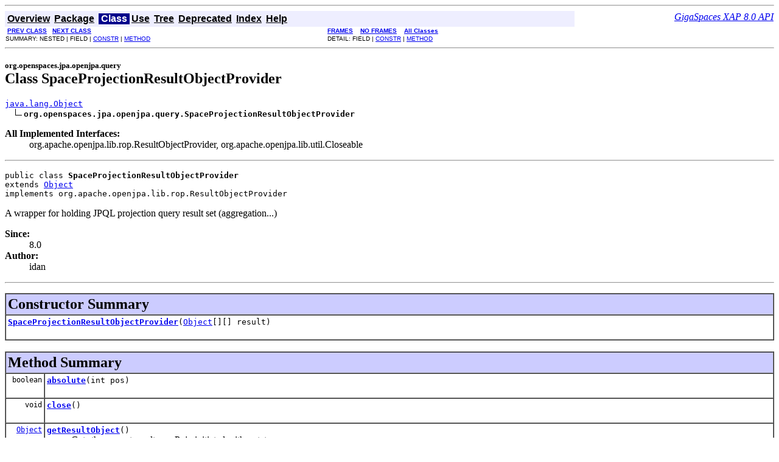

--- FILE ---
content_type: text/html
request_url: https://resources.gigaspaces.com/api/JavaDoc8.0/org/openspaces/jpa/openjpa/query/SpaceProjectionResultObjectProvider.html
body_size: 22290
content:
<!DOCTYPE HTML PUBLIC "-//W3C//DTD HTML 4.01 Transitional//EN" "http://www.w3.org/TR/html4/loose.dtd">
<!--NewPage-->
<HTML>
<HEAD>
<!-- Generated by javadoc (build 1.6.0_27) on Mon Mar 18 11:08:04 IST 2013 -->
<TITLE>
SpaceProjectionResultObjectProvider (GigaSpaces XAP 8.0 API)
</TITLE>

<META NAME="date" CONTENT="2013-03-18">

<LINK REL ="stylesheet" TYPE="text/css" HREF="../../../../../stylesheet.css" TITLE="Style">

<SCRIPT type="text/javascript">
function windowTitle()
{
    if (location.href.indexOf('is-external=true') == -1) {
        parent.document.title="SpaceProjectionResultObjectProvider (GigaSpaces XAP 8.0 API)";
    }
}
</SCRIPT>
<NOSCRIPT>
</NOSCRIPT>

</HEAD>

<BODY BGCOLOR="white" onload="windowTitle();">
<HR>


<!-- ========= START OF TOP NAVBAR ======= -->
<A NAME="navbar_top"><!-- --></A>
<A HREF="#skip-navbar_top" title="Skip navigation links"></A>
<TABLE BORDER="0" WIDTH="100%" CELLPADDING="1" CELLSPACING="0" SUMMARY="">
<TR>
<TD COLSPAN=2 BGCOLOR="#EEEEFF" CLASS="NavBarCell1">
<A NAME="navbar_top_firstrow"><!-- --></A>
<TABLE BORDER="0" CELLPADDING="0" CELLSPACING="3" SUMMARY="">
  <TR ALIGN="center" VALIGN="top">
  <TD BGCOLOR="#EEEEFF" CLASS="NavBarCell1">    <A HREF="../../../../../overview-summary.html"><FONT CLASS="NavBarFont1"><B>Overview</B></FONT></A>&nbsp;</TD>
  <TD BGCOLOR="#EEEEFF" CLASS="NavBarCell1">    <A HREF="package-summary.html"><FONT CLASS="NavBarFont1"><B>Package</B></FONT></A>&nbsp;</TD>
  <TD BGCOLOR="#FFFFFF" CLASS="NavBarCell1Rev"> &nbsp;<FONT CLASS="NavBarFont1Rev"><B>Class</B></FONT>&nbsp;</TD>
  <TD BGCOLOR="#EEEEFF" CLASS="NavBarCell1">    <A HREF="class-use/SpaceProjectionResultObjectProvider.html"><FONT CLASS="NavBarFont1"><B>Use</B></FONT></A>&nbsp;</TD>
  <TD BGCOLOR="#EEEEFF" CLASS="NavBarCell1">    <A HREF="package-tree.html"><FONT CLASS="NavBarFont1"><B>Tree</B></FONT></A>&nbsp;</TD>
  <TD BGCOLOR="#EEEEFF" CLASS="NavBarCell1">    <A HREF="../../../../../deprecated-list.html"><FONT CLASS="NavBarFont1"><B>Deprecated</B></FONT></A>&nbsp;</TD>
  <TD BGCOLOR="#EEEEFF" CLASS="NavBarCell1">    <A HREF="../../../../../index-all.html"><FONT CLASS="NavBarFont1"><B>Index</B></FONT></A>&nbsp;</TD>
  <TD BGCOLOR="#EEEEFF" CLASS="NavBarCell1">    <A HREF="../../../../../help-doc.html"><FONT CLASS="NavBarFont1"><B>Help</B></FONT></A>&nbsp;</TD>
  </TR>
</TABLE>
</TD>
<TD ALIGN="right" VALIGN="top" ROWSPAN=3><EM>
<a href="index.html" target=\"_top\">GigaSpaces XAP 8.0 API</a></EM>
</TD>
</TR>

<TR>
<TD BGCOLOR="white" CLASS="NavBarCell2"><FONT SIZE="-2">
&nbsp;<A HREF="../../../../../org/openspaces/jpa/openjpa/query/QueryExpressionFactory.html" title="class in org.openspaces.jpa.openjpa.query"><B>PREV CLASS</B></A>&nbsp;
&nbsp;<A HREF="../../../../../org/openspaces/jpa/openjpa/query/SpaceResultObjectProvider.html" title="class in org.openspaces.jpa.openjpa.query"><B>NEXT CLASS</B></A></FONT></TD>
<TD BGCOLOR="white" CLASS="NavBarCell2"><FONT SIZE="-2">
  <A HREF="../../../../../index.html?org/openspaces/jpa/openjpa/query/SpaceProjectionResultObjectProvider.html" target="_top"><B>FRAMES</B></A>  &nbsp;
&nbsp;<A HREF="SpaceProjectionResultObjectProvider.html" target="_top"><B>NO FRAMES</B></A>  &nbsp;
&nbsp;<SCRIPT type="text/javascript">
  <!--
  if(window==top) {
    document.writeln('<A HREF="../../../../../allclasses-noframe.html"><B>All Classes</B></A>');
  }
  //-->
</SCRIPT>
<NOSCRIPT>
  <A HREF="../../../../../allclasses-noframe.html"><B>All Classes</B></A>
</NOSCRIPT>


</FONT></TD>
</TR>
<TR>
<TD VALIGN="top" CLASS="NavBarCell3"><FONT SIZE="-2">
  SUMMARY:&nbsp;NESTED&nbsp;|&nbsp;FIELD&nbsp;|&nbsp;<A HREF="#constructor_summary">CONSTR</A>&nbsp;|&nbsp;<A HREF="#method_summary">METHOD</A></FONT></TD>
<TD VALIGN="top" CLASS="NavBarCell3"><FONT SIZE="-2">
DETAIL:&nbsp;FIELD&nbsp;|&nbsp;<A HREF="#constructor_detail">CONSTR</A>&nbsp;|&nbsp;<A HREF="#method_detail">METHOD</A></FONT></TD>
</TR>
</TABLE>
<A NAME="skip-navbar_top"></A>
<!-- ========= END OF TOP NAVBAR ========= -->

<HR>
<!-- ======== START OF CLASS DATA ======== -->
<H2>
<FONT SIZE="-1">
org.openspaces.jpa.openjpa.query</FONT>
<BR>
Class SpaceProjectionResultObjectProvider</H2>
<PRE>
<A HREF="http://download.oracle.com/javase/1,5.0/docs/api/java/lang/Object.html?is-external=true" title="class or interface in java.lang">java.lang.Object</A>
  <IMG SRC="../../../../../resources/inherit.gif" ALT="extended by "><B>org.openspaces.jpa.openjpa.query.SpaceProjectionResultObjectProvider</B>
</PRE>
<DL>
<DT><B>All Implemented Interfaces:</B> <DD>org.apache.openjpa.lib.rop.ResultObjectProvider, org.apache.openjpa.lib.util.Closeable</DD>
</DL>
<HR>
<DL>
<DT><PRE>public class <B>SpaceProjectionResultObjectProvider</B><DT>extends <A HREF="http://download.oracle.com/javase/1,5.0/docs/api/java/lang/Object.html?is-external=true" title="class or interface in java.lang">Object</A><DT>implements org.apache.openjpa.lib.rop.ResultObjectProvider</DL>
</PRE>

<P>
A wrapper for holding JPQL projection query result set (aggregation...)
<P>

<P>
<DL>
<DT><B>Since:</B></DT>
  <DD>8.0</DD>
<DT><B>Author:</B></DT>
  <DD>idan</DD>
</DL>
<HR>

<P>

<!-- ======== CONSTRUCTOR SUMMARY ======== -->

<A NAME="constructor_summary"><!-- --></A>
<TABLE BORDER="1" WIDTH="100%" CELLPADDING="3" CELLSPACING="0" SUMMARY="">
<TR BGCOLOR="#CCCCFF" CLASS="TableHeadingColor">
<TH ALIGN="left" COLSPAN="2"><FONT SIZE="+2">
<B>Constructor Summary</B></FONT></TH>
</TR>
<TR BGCOLOR="white" CLASS="TableRowColor">
<TD><CODE><B><A HREF="../../../../../org/openspaces/jpa/openjpa/query/SpaceProjectionResultObjectProvider.html#SpaceProjectionResultObjectProvider(java.lang.Object[][])">SpaceProjectionResultObjectProvider</A></B>(<A HREF="http://download.oracle.com/javase/1,5.0/docs/api/java/lang/Object.html?is-external=true" title="class or interface in java.lang">Object</A>[][]&nbsp;result)</CODE>

<BR>
&nbsp;&nbsp;&nbsp;&nbsp;&nbsp;&nbsp;&nbsp;&nbsp;&nbsp;&nbsp;&nbsp;</TD>
</TR>
</TABLE>
&nbsp;
<!-- ========== METHOD SUMMARY =========== -->

<A NAME="method_summary"><!-- --></A>
<TABLE BORDER="1" WIDTH="100%" CELLPADDING="3" CELLSPACING="0" SUMMARY="">
<TR BGCOLOR="#CCCCFF" CLASS="TableHeadingColor">
<TH ALIGN="left" COLSPAN="2"><FONT SIZE="+2">
<B>Method Summary</B></FONT></TH>
</TR>
<TR BGCOLOR="white" CLASS="TableRowColor">
<TD ALIGN="right" VALIGN="top" WIDTH="1%"><FONT SIZE="-1">
<CODE>&nbsp;boolean</CODE></FONT></TD>
<TD><CODE><B><A HREF="../../../../../org/openspaces/jpa/openjpa/query/SpaceProjectionResultObjectProvider.html#absolute(int)">absolute</A></B>(int&nbsp;pos)</CODE>

<BR>
&nbsp;&nbsp;&nbsp;&nbsp;&nbsp;&nbsp;&nbsp;&nbsp;&nbsp;&nbsp;&nbsp;</TD>
</TR>
<TR BGCOLOR="white" CLASS="TableRowColor">
<TD ALIGN="right" VALIGN="top" WIDTH="1%"><FONT SIZE="-1">
<CODE>&nbsp;void</CODE></FONT></TD>
<TD><CODE><B><A HREF="../../../../../org/openspaces/jpa/openjpa/query/SpaceProjectionResultObjectProvider.html#close()">close</A></B>()</CODE>

<BR>
&nbsp;&nbsp;&nbsp;&nbsp;&nbsp;&nbsp;&nbsp;&nbsp;&nbsp;&nbsp;&nbsp;</TD>
</TR>
<TR BGCOLOR="white" CLASS="TableRowColor">
<TD ALIGN="right" VALIGN="top" WIDTH="1%"><FONT SIZE="-1">
<CODE>&nbsp;<A HREF="http://download.oracle.com/javase/1,5.0/docs/api/java/lang/Object.html?is-external=true" title="class or interface in java.lang">Object</A></CODE></FONT></TD>
<TD><CODE><B><A HREF="../../../../../org/openspaces/jpa/openjpa/query/SpaceProjectionResultObjectProvider.html#getResultObject()">getResultObject</A></B>()</CODE>

<BR>
&nbsp;&nbsp;&nbsp;&nbsp;&nbsp;&nbsp;&nbsp;&nbsp;&nbsp;&nbsp;Gets the current result as a Pojo initiated with a state manager.</TD>
</TR>
<TR BGCOLOR="white" CLASS="TableRowColor">
<TD ALIGN="right" VALIGN="top" WIDTH="1%"><FONT SIZE="-1">
<CODE>&nbsp;void</CODE></FONT></TD>
<TD><CODE><B><A HREF="../../../../../org/openspaces/jpa/openjpa/query/SpaceProjectionResultObjectProvider.html#handleCheckedException(java.lang.Exception)">handleCheckedException</A></B>(<A HREF="http://download.oracle.com/javase/1,5.0/docs/api/java/lang/Exception.html?is-external=true" title="class or interface in java.lang">Exception</A>&nbsp;e)</CODE>

<BR>
&nbsp;&nbsp;&nbsp;&nbsp;&nbsp;&nbsp;&nbsp;&nbsp;&nbsp;&nbsp;&nbsp;</TD>
</TR>
<TR BGCOLOR="white" CLASS="TableRowColor">
<TD ALIGN="right" VALIGN="top" WIDTH="1%"><FONT SIZE="-1">
<CODE>&nbsp;boolean</CODE></FONT></TD>
<TD><CODE><B><A HREF="../../../../../org/openspaces/jpa/openjpa/query/SpaceProjectionResultObjectProvider.html#next()">next</A></B>()</CODE>

<BR>
&nbsp;&nbsp;&nbsp;&nbsp;&nbsp;&nbsp;&nbsp;&nbsp;&nbsp;&nbsp;&nbsp;</TD>
</TR>
<TR BGCOLOR="white" CLASS="TableRowColor">
<TD ALIGN="right" VALIGN="top" WIDTH="1%"><FONT SIZE="-1">
<CODE>&nbsp;void</CODE></FONT></TD>
<TD><CODE><B><A HREF="../../../../../org/openspaces/jpa/openjpa/query/SpaceProjectionResultObjectProvider.html#open()">open</A></B>()</CODE>

<BR>
&nbsp;&nbsp;&nbsp;&nbsp;&nbsp;&nbsp;&nbsp;&nbsp;&nbsp;&nbsp;&nbsp;</TD>
</TR>
<TR BGCOLOR="white" CLASS="TableRowColor">
<TD ALIGN="right" VALIGN="top" WIDTH="1%"><FONT SIZE="-1">
<CODE>&nbsp;void</CODE></FONT></TD>
<TD><CODE><B><A HREF="../../../../../org/openspaces/jpa/openjpa/query/SpaceProjectionResultObjectProvider.html#reset()">reset</A></B>()</CODE>

<BR>
&nbsp;&nbsp;&nbsp;&nbsp;&nbsp;&nbsp;&nbsp;&nbsp;&nbsp;&nbsp;&nbsp;</TD>
</TR>
<TR BGCOLOR="white" CLASS="TableRowColor">
<TD ALIGN="right" VALIGN="top" WIDTH="1%"><FONT SIZE="-1">
<CODE>&nbsp;int</CODE></FONT></TD>
<TD><CODE><B><A HREF="../../../../../org/openspaces/jpa/openjpa/query/SpaceProjectionResultObjectProvider.html#size()">size</A></B>()</CODE>

<BR>
&nbsp;&nbsp;&nbsp;&nbsp;&nbsp;&nbsp;&nbsp;&nbsp;&nbsp;&nbsp;&nbsp;</TD>
</TR>
<TR BGCOLOR="white" CLASS="TableRowColor">
<TD ALIGN="right" VALIGN="top" WIDTH="1%"><FONT SIZE="-1">
<CODE>&nbsp;boolean</CODE></FONT></TD>
<TD><CODE><B><A HREF="../../../../../org/openspaces/jpa/openjpa/query/SpaceProjectionResultObjectProvider.html#supportsRandomAccess()">supportsRandomAccess</A></B>()</CODE>

<BR>
&nbsp;&nbsp;&nbsp;&nbsp;&nbsp;&nbsp;&nbsp;&nbsp;&nbsp;&nbsp;&nbsp;</TD>
</TR>
</TABLE>
&nbsp;<A NAME="methods_inherited_from_class_java.lang.Object"><!-- --></A>
<TABLE BORDER="1" WIDTH="100%" CELLPADDING="3" CELLSPACING="0" SUMMARY="">
<TR BGCOLOR="#EEEEFF" CLASS="TableSubHeadingColor">
<TH ALIGN="left"><B>Methods inherited from class java.lang.<A HREF="http://download.oracle.com/javase/1,5.0/docs/api/java/lang/Object.html?is-external=true" title="class or interface in java.lang">Object</A></B></TH>
</TR>
<TR BGCOLOR="white" CLASS="TableRowColor">
<TD><CODE><A HREF="http://download.oracle.com/javase/1,5.0/docs/api/java/lang/Object.html?is-external=true#clone()" title="class or interface in java.lang">clone</A>, <A HREF="http://download.oracle.com/javase/1,5.0/docs/api/java/lang/Object.html?is-external=true#equals(java.lang.Object)" title="class or interface in java.lang">equals</A>, <A HREF="http://download.oracle.com/javase/1,5.0/docs/api/java/lang/Object.html?is-external=true#finalize()" title="class or interface in java.lang">finalize</A>, <A HREF="http://download.oracle.com/javase/1,5.0/docs/api/java/lang/Object.html?is-external=true#getClass()" title="class or interface in java.lang">getClass</A>, <A HREF="http://download.oracle.com/javase/1,5.0/docs/api/java/lang/Object.html?is-external=true#hashCode()" title="class or interface in java.lang">hashCode</A>, <A HREF="http://download.oracle.com/javase/1,5.0/docs/api/java/lang/Object.html?is-external=true#notify()" title="class or interface in java.lang">notify</A>, <A HREF="http://download.oracle.com/javase/1,5.0/docs/api/java/lang/Object.html?is-external=true#notifyAll()" title="class or interface in java.lang">notifyAll</A>, <A HREF="http://download.oracle.com/javase/1,5.0/docs/api/java/lang/Object.html?is-external=true#toString()" title="class or interface in java.lang">toString</A>, <A HREF="http://download.oracle.com/javase/1,5.0/docs/api/java/lang/Object.html?is-external=true#wait()" title="class or interface in java.lang">wait</A>, <A HREF="http://download.oracle.com/javase/1,5.0/docs/api/java/lang/Object.html?is-external=true#wait(long)" title="class or interface in java.lang">wait</A>, <A HREF="http://download.oracle.com/javase/1,5.0/docs/api/java/lang/Object.html?is-external=true#wait(long, int)" title="class or interface in java.lang">wait</A></CODE></TD>
</TR>
</TABLE>
&nbsp;
<P>

<!-- ========= CONSTRUCTOR DETAIL ======== -->

<A NAME="constructor_detail"><!-- --></A>
<TABLE BORDER="1" WIDTH="100%" CELLPADDING="3" CELLSPACING="0" SUMMARY="">
<TR BGCOLOR="#CCCCFF" CLASS="TableHeadingColor">
<TH ALIGN="left" COLSPAN="1"><FONT SIZE="+2">
<B>Constructor Detail</B></FONT></TH>
</TR>
</TABLE>

<A NAME="SpaceProjectionResultObjectProvider(java.lang.Object[][])"><!-- --></A><H3>
SpaceProjectionResultObjectProvider</H3>
<PRE>
public <B>SpaceProjectionResultObjectProvider</B>(<A HREF="http://download.oracle.com/javase/1,5.0/docs/api/java/lang/Object.html?is-external=true" title="class or interface in java.lang">Object</A>[][]&nbsp;result)</PRE>
<DL>
</DL>

<!-- ============ METHOD DETAIL ========== -->

<A NAME="method_detail"><!-- --></A>
<TABLE BORDER="1" WIDTH="100%" CELLPADDING="3" CELLSPACING="0" SUMMARY="">
<TR BGCOLOR="#CCCCFF" CLASS="TableHeadingColor">
<TH ALIGN="left" COLSPAN="1"><FONT SIZE="+2">
<B>Method Detail</B></FONT></TH>
</TR>
</TABLE>

<A NAME="absolute(int)"><!-- --></A><H3>
absolute</H3>
<PRE>
public boolean <B>absolute</B>(int&nbsp;pos)
                 throws <A HREF="http://download.oracle.com/javase/1,5.0/docs/api/java/lang/Exception.html?is-external=true" title="class or interface in java.lang">Exception</A></PRE>
<DL>
<DD><DL>
<DT><B>Specified by:</B><DD><CODE>absolute</CODE> in interface <CODE>org.apache.openjpa.lib.rop.ResultObjectProvider</CODE></DL>
</DD>
<DD><DL>

<DT><B>Throws:</B>
<DD><CODE><A HREF="http://download.oracle.com/javase/1,5.0/docs/api/java/lang/Exception.html?is-external=true" title="class or interface in java.lang">Exception</A></CODE></DL>
</DD>
</DL>
<HR>

<A NAME="close()"><!-- --></A><H3>
close</H3>
<PRE>
public void <B>close</B>()
           throws <A HREF="http://download.oracle.com/javase/1,5.0/docs/api/java/lang/Exception.html?is-external=true" title="class or interface in java.lang">Exception</A></PRE>
<DL>
<DD><DL>
<DT><B>Specified by:</B><DD><CODE>close</CODE> in interface <CODE>org.apache.openjpa.lib.rop.ResultObjectProvider</CODE><DT><B>Specified by:</B><DD><CODE>close</CODE> in interface <CODE>org.apache.openjpa.lib.util.Closeable</CODE></DL>
</DD>
<DD><DL>

<DT><B>Throws:</B>
<DD><CODE><A HREF="http://download.oracle.com/javase/1,5.0/docs/api/java/lang/Exception.html?is-external=true" title="class or interface in java.lang">Exception</A></CODE></DL>
</DD>
</DL>
<HR>

<A NAME="getResultObject()"><!-- --></A><H3>
getResultObject</H3>
<PRE>
public <A HREF="http://download.oracle.com/javase/1,5.0/docs/api/java/lang/Object.html?is-external=true" title="class or interface in java.lang">Object</A> <B>getResultObject</B>()
                       throws <A HREF="http://download.oracle.com/javase/1,5.0/docs/api/java/lang/Exception.html?is-external=true" title="class or interface in java.lang">Exception</A></PRE>
<DL>
<DD>Gets the current result as a Pojo initiated with a state manager.
<P>
<DD><DL>
<DT><B>Specified by:</B><DD><CODE>getResultObject</CODE> in interface <CODE>org.apache.openjpa.lib.rop.ResultObjectProvider</CODE></DL>
</DD>
<DD><DL>

<DT><B>Throws:</B>
<DD><CODE><A HREF="http://download.oracle.com/javase/1,5.0/docs/api/java/lang/Exception.html?is-external=true" title="class or interface in java.lang">Exception</A></CODE></DL>
</DD>
</DL>
<HR>

<A NAME="handleCheckedException(java.lang.Exception)"><!-- --></A><H3>
handleCheckedException</H3>
<PRE>
public void <B>handleCheckedException</B>(<A HREF="http://download.oracle.com/javase/1,5.0/docs/api/java/lang/Exception.html?is-external=true" title="class or interface in java.lang">Exception</A>&nbsp;e)</PRE>
<DL>
<DD><DL>
<DT><B>Specified by:</B><DD><CODE>handleCheckedException</CODE> in interface <CODE>org.apache.openjpa.lib.rop.ResultObjectProvider</CODE></DL>
</DD>
<DD><DL>
</DL>
</DD>
</DL>
<HR>

<A NAME="next()"><!-- --></A><H3>
next</H3>
<PRE>
public boolean <B>next</B>()
             throws <A HREF="http://download.oracle.com/javase/1,5.0/docs/api/java/lang/Exception.html?is-external=true" title="class or interface in java.lang">Exception</A></PRE>
<DL>
<DD><DL>
<DT><B>Specified by:</B><DD><CODE>next</CODE> in interface <CODE>org.apache.openjpa.lib.rop.ResultObjectProvider</CODE></DL>
</DD>
<DD><DL>

<DT><B>Throws:</B>
<DD><CODE><A HREF="http://download.oracle.com/javase/1,5.0/docs/api/java/lang/Exception.html?is-external=true" title="class or interface in java.lang">Exception</A></CODE></DL>
</DD>
</DL>
<HR>

<A NAME="open()"><!-- --></A><H3>
open</H3>
<PRE>
public void <B>open</B>()
          throws <A HREF="http://download.oracle.com/javase/1,5.0/docs/api/java/lang/Exception.html?is-external=true" title="class or interface in java.lang">Exception</A></PRE>
<DL>
<DD><DL>
<DT><B>Specified by:</B><DD><CODE>open</CODE> in interface <CODE>org.apache.openjpa.lib.rop.ResultObjectProvider</CODE></DL>
</DD>
<DD><DL>

<DT><B>Throws:</B>
<DD><CODE><A HREF="http://download.oracle.com/javase/1,5.0/docs/api/java/lang/Exception.html?is-external=true" title="class or interface in java.lang">Exception</A></CODE></DL>
</DD>
</DL>
<HR>

<A NAME="reset()"><!-- --></A><H3>
reset</H3>
<PRE>
public void <B>reset</B>()
           throws <A HREF="http://download.oracle.com/javase/1,5.0/docs/api/java/lang/Exception.html?is-external=true" title="class or interface in java.lang">Exception</A></PRE>
<DL>
<DD><DL>
<DT><B>Specified by:</B><DD><CODE>reset</CODE> in interface <CODE>org.apache.openjpa.lib.rop.ResultObjectProvider</CODE></DL>
</DD>
<DD><DL>

<DT><B>Throws:</B>
<DD><CODE><A HREF="http://download.oracle.com/javase/1,5.0/docs/api/java/lang/Exception.html?is-external=true" title="class or interface in java.lang">Exception</A></CODE></DL>
</DD>
</DL>
<HR>

<A NAME="size()"><!-- --></A><H3>
size</H3>
<PRE>
public int <B>size</B>()
         throws <A HREF="http://download.oracle.com/javase/1,5.0/docs/api/java/lang/Exception.html?is-external=true" title="class or interface in java.lang">Exception</A></PRE>
<DL>
<DD><DL>
<DT><B>Specified by:</B><DD><CODE>size</CODE> in interface <CODE>org.apache.openjpa.lib.rop.ResultObjectProvider</CODE></DL>
</DD>
<DD><DL>

<DT><B>Throws:</B>
<DD><CODE><A HREF="http://download.oracle.com/javase/1,5.0/docs/api/java/lang/Exception.html?is-external=true" title="class or interface in java.lang">Exception</A></CODE></DL>
</DD>
</DL>
<HR>

<A NAME="supportsRandomAccess()"><!-- --></A><H3>
supportsRandomAccess</H3>
<PRE>
public boolean <B>supportsRandomAccess</B>()</PRE>
<DL>
<DD><DL>
<DT><B>Specified by:</B><DD><CODE>supportsRandomAccess</CODE> in interface <CODE>org.apache.openjpa.lib.rop.ResultObjectProvider</CODE></DL>
</DD>
<DD><DL>
</DL>
</DD>
</DL>
<!-- ========= END OF CLASS DATA ========= -->
<HR>


<!-- ======= START OF BOTTOM NAVBAR ====== -->
<A NAME="navbar_bottom"><!-- --></A>
<A HREF="#skip-navbar_bottom" title="Skip navigation links"></A>
<TABLE BORDER="0" WIDTH="100%" CELLPADDING="1" CELLSPACING="0" SUMMARY="">
<TR>
<TD COLSPAN=2 BGCOLOR="#EEEEFF" CLASS="NavBarCell1">
<A NAME="navbar_bottom_firstrow"><!-- --></A>
<TABLE BORDER="0" CELLPADDING="0" CELLSPACING="3" SUMMARY="">
  <TR ALIGN="center" VALIGN="top">
  <TD BGCOLOR="#EEEEFF" CLASS="NavBarCell1">    <A HREF="../../../../../overview-summary.html"><FONT CLASS="NavBarFont1"><B>Overview</B></FONT></A>&nbsp;</TD>
  <TD BGCOLOR="#EEEEFF" CLASS="NavBarCell1">    <A HREF="package-summary.html"><FONT CLASS="NavBarFont1"><B>Package</B></FONT></A>&nbsp;</TD>
  <TD BGCOLOR="#FFFFFF" CLASS="NavBarCell1Rev"> &nbsp;<FONT CLASS="NavBarFont1Rev"><B>Class</B></FONT>&nbsp;</TD>
  <TD BGCOLOR="#EEEEFF" CLASS="NavBarCell1">    <A HREF="class-use/SpaceProjectionResultObjectProvider.html"><FONT CLASS="NavBarFont1"><B>Use</B></FONT></A>&nbsp;</TD>
  <TD BGCOLOR="#EEEEFF" CLASS="NavBarCell1">    <A HREF="package-tree.html"><FONT CLASS="NavBarFont1"><B>Tree</B></FONT></A>&nbsp;</TD>
  <TD BGCOLOR="#EEEEFF" CLASS="NavBarCell1">    <A HREF="../../../../../deprecated-list.html"><FONT CLASS="NavBarFont1"><B>Deprecated</B></FONT></A>&nbsp;</TD>
  <TD BGCOLOR="#EEEEFF" CLASS="NavBarCell1">    <A HREF="../../../../../index-all.html"><FONT CLASS="NavBarFont1"><B>Index</B></FONT></A>&nbsp;</TD>
  <TD BGCOLOR="#EEEEFF" CLASS="NavBarCell1">    <A HREF="../../../../../help-doc.html"><FONT CLASS="NavBarFont1"><B>Help</B></FONT></A>&nbsp;</TD>
  </TR>
</TABLE>
</TD>
<TD ALIGN="right" VALIGN="top" ROWSPAN=3><EM>
<a href="index.html" target=\"_top\">GigaSpaces XAP 8.0 API</a></EM>
</TD>
</TR>

<TR>
<TD BGCOLOR="white" CLASS="NavBarCell2"><FONT SIZE="-2">
&nbsp;<A HREF="../../../../../org/openspaces/jpa/openjpa/query/QueryExpressionFactory.html" title="class in org.openspaces.jpa.openjpa.query"><B>PREV CLASS</B></A>&nbsp;
&nbsp;<A HREF="../../../../../org/openspaces/jpa/openjpa/query/SpaceResultObjectProvider.html" title="class in org.openspaces.jpa.openjpa.query"><B>NEXT CLASS</B></A></FONT></TD>
<TD BGCOLOR="white" CLASS="NavBarCell2"><FONT SIZE="-2">
  <A HREF="../../../../../index.html?org/openspaces/jpa/openjpa/query/SpaceProjectionResultObjectProvider.html" target="_top"><B>FRAMES</B></A>  &nbsp;
&nbsp;<A HREF="SpaceProjectionResultObjectProvider.html" target="_top"><B>NO FRAMES</B></A>  &nbsp;
&nbsp;<SCRIPT type="text/javascript">
  <!--
  if(window==top) {
    document.writeln('<A HREF="../../../../../allclasses-noframe.html"><B>All Classes</B></A>');
  }
  //-->
</SCRIPT>
<NOSCRIPT>
  <A HREF="../../../../../allclasses-noframe.html"><B>All Classes</B></A>
</NOSCRIPT>


</FONT></TD>
</TR>
<TR>
<TD VALIGN="top" CLASS="NavBarCell3"><FONT SIZE="-2">
  SUMMARY:&nbsp;NESTED&nbsp;|&nbsp;FIELD&nbsp;|&nbsp;<A HREF="#constructor_summary">CONSTR</A>&nbsp;|&nbsp;<A HREF="#method_summary">METHOD</A></FONT></TD>
<TD VALIGN="top" CLASS="NavBarCell3"><FONT SIZE="-2">
DETAIL:&nbsp;FIELD&nbsp;|&nbsp;<A HREF="#constructor_detail">CONSTR</A>&nbsp;|&nbsp;<A HREF="#method_detail">METHOD</A></FONT></TD>
</TR>
</TABLE>
<A NAME="skip-navbar_bottom"></A>
<!-- ======== END OF BOTTOM NAVBAR ======= -->

<HR>
<i>Copyright &copy; <a href="http://www.gigaspaces.com/" target="_top">GigaSpaces</a>.</i>
</BODY>
</HTML>
